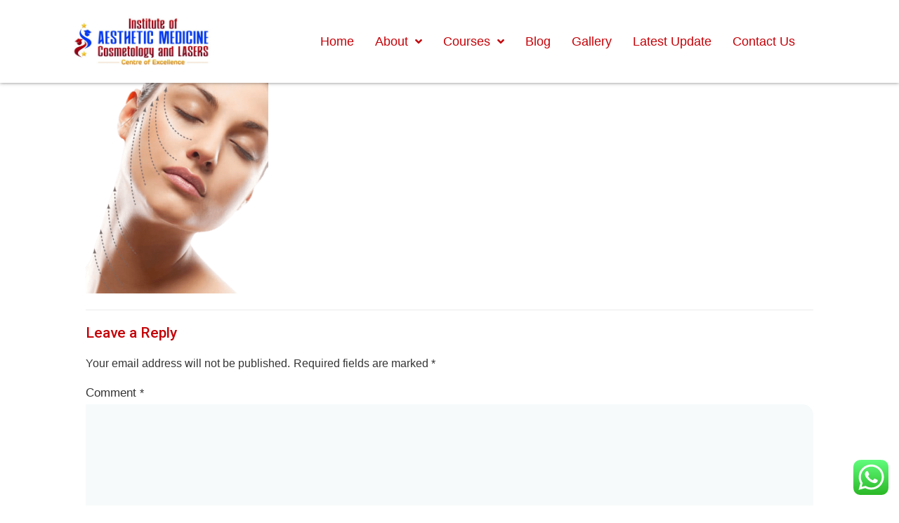

--- FILE ---
content_type: text/css
request_url: https://iamlasers.com/wp-content/uploads/elementor/css/post-6111.css?ver=1726911893
body_size: 890
content:
.elementor-6111 .elementor-element.elementor-element-8dfe3ba:not(.elementor-motion-effects-element-type-background), .elementor-6111 .elementor-element.elementor-element-8dfe3ba > .elementor-motion-effects-container > .elementor-motion-effects-layer{background-color:#FFFFFF;}.elementor-6111 .elementor-element.elementor-element-8dfe3ba{box-shadow:0px 0px 5px 0px rgba(0,0,0,0.5);transition:background 0.3s, border 0.3s, border-radius 0.3s, box-shadow 0.3s;padding:20px 20px 20px 20px;}.elementor-6111 .elementor-element.elementor-element-8dfe3ba > .elementor-background-overlay{transition:background 0.3s, border-radius 0.3s, opacity 0.3s;}.elementor-bc-flex-widget .elementor-6111 .elementor-element.elementor-element-aa30807.elementor-column .elementor-widget-wrap{align-items:center;}.elementor-6111 .elementor-element.elementor-element-aa30807.elementor-column.elementor-element[data-element_type="column"] > .elementor-widget-wrap.elementor-element-populated{align-content:center;align-items:center;}.elementor-6111 .elementor-element.elementor-element-22c85a4{text-align:left;}.elementor-6111 .elementor-element.elementor-element-22c85a4 img{width:72%;}.elementor-bc-flex-widget .elementor-6111 .elementor-element.elementor-element-5a10d4f.elementor-column .elementor-widget-wrap{align-items:center;}.elementor-6111 .elementor-element.elementor-element-5a10d4f.elementor-column.elementor-element[data-element_type="column"] > .elementor-widget-wrap.elementor-element-populated{align-content:center;align-items:center;}.elementor-6111 .elementor-element.elementor-element-5a10d4f > .elementor-element-populated{text-align:justify;margin:0px 0px 0px 25px;--e-column-margin-right:0px;--e-column-margin-left:25px;}.elementor-6111 .elementor-element.elementor-element-c438148 .hfe-nav-menu__toggle{margin:0 auto;}.elementor-6111 .elementor-element.elementor-element-c438148 .menu-item a.hfe-menu-item{padding-left:15px;padding-right:15px;}.elementor-6111 .elementor-element.elementor-element-c438148 .menu-item a.hfe-sub-menu-item{padding-left:calc( 15px + 20px );padding-right:15px;}.elementor-6111 .elementor-element.elementor-element-c438148 .hfe-nav-menu__layout-vertical .menu-item ul ul a.hfe-sub-menu-item{padding-left:calc( 15px + 40px );padding-right:15px;}.elementor-6111 .elementor-element.elementor-element-c438148 .hfe-nav-menu__layout-vertical .menu-item ul ul ul a.hfe-sub-menu-item{padding-left:calc( 15px + 60px );padding-right:15px;}.elementor-6111 .elementor-element.elementor-element-c438148 .hfe-nav-menu__layout-vertical .menu-item ul ul ul ul a.hfe-sub-menu-item{padding-left:calc( 15px + 80px );padding-right:15px;}.elementor-6111 .elementor-element.elementor-element-c438148 .menu-item a.hfe-menu-item, .elementor-6111 .elementor-element.elementor-element-c438148 .menu-item a.hfe-sub-menu-item{padding-top:15px;padding-bottom:15px;}.elementor-6111 .elementor-element.elementor-element-c438148 a.hfe-menu-item, .elementor-6111 .elementor-element.elementor-element-c438148 a.hfe-sub-menu-item{font-size:18px;}.elementor-6111 .elementor-element.elementor-element-c438148 .menu-item a.hfe-menu-item, .elementor-6111 .elementor-element.elementor-element-c438148 .sub-menu a.hfe-sub-menu-item{color:#C40007;}.elementor-6111 .elementor-element.elementor-element-c438148 .sub-menu,
								.elementor-6111 .elementor-element.elementor-element-c438148 nav.hfe-dropdown,
								.elementor-6111 .elementor-element.elementor-element-c438148 nav.hfe-dropdown-expandible,
								.elementor-6111 .elementor-element.elementor-element-c438148 nav.hfe-dropdown .menu-item a.hfe-menu-item,
								.elementor-6111 .elementor-element.elementor-element-c438148 nav.hfe-dropdown .menu-item a.hfe-sub-menu-item{background-color:#fff;}
							.elementor-6111 .elementor-element.elementor-element-c438148 .sub-menu li a.hfe-sub-menu-item,
							.elementor-6111 .elementor-element.elementor-element-c438148 nav.hfe-dropdown li a.hfe-sub-menu-item,
							.elementor-6111 .elementor-element.elementor-element-c438148 nav.hfe-dropdown li a.hfe-menu-item,
							.elementor-6111 .elementor-element.elementor-element-c438148 nav.hfe-dropdown-expandible li a.hfe-menu-item,
							.elementor-6111 .elementor-element.elementor-element-c438148 nav.hfe-dropdown-expandible li a.hfe-sub-menu-item{line-height:25px;letter-spacing:0.4px;}.elementor-6111 .elementor-element.elementor-element-c438148 ul.sub-menu{width:266px;}.elementor-6111 .elementor-element.elementor-element-c438148 .sub-menu a.hfe-sub-menu-item,
						 .elementor-6111 .elementor-element.elementor-element-c438148 nav.hfe-dropdown li a.hfe-menu-item,
						 .elementor-6111 .elementor-element.elementor-element-c438148 nav.hfe-dropdown li a.hfe-sub-menu-item,
						 .elementor-6111 .elementor-element.elementor-element-c438148 nav.hfe-dropdown-expandible li a.hfe-menu-item,
						 .elementor-6111 .elementor-element.elementor-element-c438148 nav.hfe-dropdown-expandible li a.hfe-sub-menu-item{padding-top:15px;padding-bottom:15px;}.elementor-6111 .elementor-element.elementor-element-c438148 .sub-menu li.menu-item:not(:last-child),
						.elementor-6111 .elementor-element.elementor-element-c438148 nav.hfe-dropdown li.menu-item:not(:last-child),
						.elementor-6111 .elementor-element.elementor-element-c438148 nav.hfe-dropdown-expandible li.menu-item:not(:last-child){border-bottom-style:solid;border-bottom-color:#c4c4c4;border-bottom-width:1px;}.elementor-6111 .elementor-element.elementor-element-c438148 div.hfe-nav-menu-icon{color:#2171D2;}.elementor-6111 .elementor-element.elementor-element-c438148 div.hfe-nav-menu-icon svg{fill:#2171D2;}@media(max-width:767px){.elementor-6111 .elementor-element.elementor-element-aa30807{width:80%;}.elementor-6111 .elementor-element.elementor-element-5a10d4f{width:20%;}}@media(min-width:768px){.elementor-6111 .elementor-element.elementor-element-aa30807{width:30%;}.elementor-6111 .elementor-element.elementor-element-5a10d4f{width:70%;}}@media(max-width:1024px) and (min-width:768px){.elementor-6111 .elementor-element.elementor-element-aa30807{width:50%;}.elementor-6111 .elementor-element.elementor-element-5a10d4f{width:50%;}}

--- FILE ---
content_type: text/css
request_url: https://iamlasers.com/wp-content/uploads/elementor/css/post-5910.css?ver=1767443792
body_size: 1149
content:
.elementor-5910 .elementor-element.elementor-element-87ee830:not(.elementor-motion-effects-element-type-background), .elementor-5910 .elementor-element.elementor-element-87ee830 > .elementor-motion-effects-container > .elementor-motion-effects-layer{background-color:var( --e-global-color-primary );}.elementor-5910 .elementor-element.elementor-element-87ee830{transition:background 0.3s, border 0.3s, border-radius 0.3s, box-shadow 0.3s;padding:50px 20px 20px 20px;}.elementor-5910 .elementor-element.elementor-element-87ee830 > .elementor-background-overlay{transition:background 0.3s, border-radius 0.3s, opacity 0.3s;}.elementor-5910 .elementor-element.elementor-element-ce0da6c .hfe-site-logo-container, .elementor-5910 .elementor-element.elementor-element-ce0da6c .hfe-caption-width figcaption{text-align:center;}.elementor-5910 .elementor-element.elementor-element-ce0da6c .hfe-site-logo-container .hfe-site-logo-img{border-style:none;}.elementor-5910 .elementor-element.elementor-element-ce0da6c .widget-image-caption{margin-top:0px;margin-bottom:0px;}.elementor-5910 .elementor-element.elementor-element-ce0da6c > .elementor-widget-container{padding:0px 50px 0px 0px;}.elementor-5910 .elementor-element.elementor-element-0ea45df{text-align:left;}.elementor-5910 .elementor-element.elementor-element-0ea45df .elementor-heading-title{color:#FFFFFF;}.elementor-5910 .elementor-element.elementor-element-056c6cd .elementor-icon-list-items:not(.elementor-inline-items) .elementor-icon-list-item:not(:last-child){padding-bottom:calc(10px/2);}.elementor-5910 .elementor-element.elementor-element-056c6cd .elementor-icon-list-items:not(.elementor-inline-items) .elementor-icon-list-item:not(:first-child){margin-top:calc(10px/2);}.elementor-5910 .elementor-element.elementor-element-056c6cd .elementor-icon-list-items.elementor-inline-items .elementor-icon-list-item{margin-right:calc(10px/2);margin-left:calc(10px/2);}.elementor-5910 .elementor-element.elementor-element-056c6cd .elementor-icon-list-items.elementor-inline-items{margin-right:calc(-10px/2);margin-left:calc(-10px/2);}body.rtl .elementor-5910 .elementor-element.elementor-element-056c6cd .elementor-icon-list-items.elementor-inline-items .elementor-icon-list-item:after{left:calc(-10px/2);}body:not(.rtl) .elementor-5910 .elementor-element.elementor-element-056c6cd .elementor-icon-list-items.elementor-inline-items .elementor-icon-list-item:after{right:calc(-10px/2);}.elementor-5910 .elementor-element.elementor-element-056c6cd .elementor-icon-list-icon i{color:#FFFFFF;transition:color 0.3s;}.elementor-5910 .elementor-element.elementor-element-056c6cd .elementor-icon-list-icon svg{fill:#FFFFFF;transition:fill 0.3s;}.elementor-5910 .elementor-element.elementor-element-056c6cd{--e-icon-list-icon-size:14px;--icon-vertical-offset:0px;}.elementor-5910 .elementor-element.elementor-element-056c6cd .elementor-icon-list-item > .elementor-icon-list-text, .elementor-5910 .elementor-element.elementor-element-056c6cd .elementor-icon-list-item > a{font-size:14px;}.elementor-5910 .elementor-element.elementor-element-056c6cd .elementor-icon-list-text{color:#FFFFFF;transition:color 0.3s;}.elementor-5910 .elementor-element.elementor-element-056c6cd > .elementor-widget-container{padding:0px 0px 0px 0px;}.elementor-5910 .elementor-element.elementor-element-7e57efb{text-align:left;}.elementor-5910 .elementor-element.elementor-element-7e57efb .elementor-heading-title{color:#FFFFFF;}.elementor-5910 .elementor-element.elementor-element-0aa4728 .elementor-heading-title{color:#FFFFFF;font-family:"Arial", Sans-serif;}.elementor-5910 .elementor-element.elementor-element-0aa4728 > .elementor-widget-container{padding:0px 0px 0px 0px;}.elementor-5910 .elementor-element.elementor-element-67c657f .elementor-icon-list-items:not(.elementor-inline-items) .elementor-icon-list-item:not(:last-child){padding-bottom:calc(10px/2);}.elementor-5910 .elementor-element.elementor-element-67c657f .elementor-icon-list-items:not(.elementor-inline-items) .elementor-icon-list-item:not(:first-child){margin-top:calc(10px/2);}.elementor-5910 .elementor-element.elementor-element-67c657f .elementor-icon-list-items.elementor-inline-items .elementor-icon-list-item{margin-right:calc(10px/2);margin-left:calc(10px/2);}.elementor-5910 .elementor-element.elementor-element-67c657f .elementor-icon-list-items.elementor-inline-items{margin-right:calc(-10px/2);margin-left:calc(-10px/2);}body.rtl .elementor-5910 .elementor-element.elementor-element-67c657f .elementor-icon-list-items.elementor-inline-items .elementor-icon-list-item:after{left:calc(-10px/2);}body:not(.rtl) .elementor-5910 .elementor-element.elementor-element-67c657f .elementor-icon-list-items.elementor-inline-items .elementor-icon-list-item:after{right:calc(-10px/2);}.elementor-5910 .elementor-element.elementor-element-67c657f .elementor-icon-list-icon i{color:#FFFFFF;transition:color 0.3s;}.elementor-5910 .elementor-element.elementor-element-67c657f .elementor-icon-list-icon svg{fill:#FFFFFF;transition:fill 0.3s;}.elementor-5910 .elementor-element.elementor-element-67c657f{--e-icon-list-icon-size:14px;--icon-vertical-offset:0px;}.elementor-5910 .elementor-element.elementor-element-67c657f .elementor-icon-list-item > .elementor-icon-list-text, .elementor-5910 .elementor-element.elementor-element-67c657f .elementor-icon-list-item > a{font-size:14px;}.elementor-5910 .elementor-element.elementor-element-67c657f .elementor-icon-list-text{color:#FFFFFF;transition:color 0.3s;}.elementor-5910 .elementor-element.elementor-element-67c657f > .elementor-widget-container{padding:0px 0px 0px 0px;}.elementor-5910 .elementor-element.elementor-element-170d9a2{text-align:left;}.elementor-5910 .elementor-element.elementor-element-170d9a2 .elementor-heading-title{color:#FFFFFF;}.elementor-5910 .elementor-element.elementor-element-0fb79f6 .elementor-icon-list-items:not(.elementor-inline-items) .elementor-icon-list-item:not(:last-child){padding-bottom:calc(10px/2);}.elementor-5910 .elementor-element.elementor-element-0fb79f6 .elementor-icon-list-items:not(.elementor-inline-items) .elementor-icon-list-item:not(:first-child){margin-top:calc(10px/2);}.elementor-5910 .elementor-element.elementor-element-0fb79f6 .elementor-icon-list-items.elementor-inline-items .elementor-icon-list-item{margin-right:calc(10px/2);margin-left:calc(10px/2);}.elementor-5910 .elementor-element.elementor-element-0fb79f6 .elementor-icon-list-items.elementor-inline-items{margin-right:calc(-10px/2);margin-left:calc(-10px/2);}body.rtl .elementor-5910 .elementor-element.elementor-element-0fb79f6 .elementor-icon-list-items.elementor-inline-items .elementor-icon-list-item:after{left:calc(-10px/2);}body:not(.rtl) .elementor-5910 .elementor-element.elementor-element-0fb79f6 .elementor-icon-list-items.elementor-inline-items .elementor-icon-list-item:after{right:calc(-10px/2);}.elementor-5910 .elementor-element.elementor-element-0fb79f6 .elementor-icon-list-icon i{color:#FFFFFF;transition:color 0.3s;}.elementor-5910 .elementor-element.elementor-element-0fb79f6 .elementor-icon-list-icon svg{fill:#FFFFFF;transition:fill 0.3s;}.elementor-5910 .elementor-element.elementor-element-0fb79f6{--e-icon-list-icon-size:14px;--icon-vertical-offset:0px;}.elementor-5910 .elementor-element.elementor-element-0fb79f6 .elementor-icon-list-item > .elementor-icon-list-text, .elementor-5910 .elementor-element.elementor-element-0fb79f6 .elementor-icon-list-item > a{font-size:14px;}.elementor-5910 .elementor-element.elementor-element-0fb79f6 .elementor-icon-list-text{color:#FFFFFF;transition:color 0.3s;}.elementor-5910 .elementor-element.elementor-element-0fb79f6 > .elementor-widget-container{padding:0px 0px 0px 0px;}.elementor-5910 .elementor-element.elementor-element-3f5affc{text-align:left;}.elementor-5910 .elementor-element.elementor-element-3f5affc .elementor-heading-title{color:#FFFFFF;}.elementor-5910 .elementor-element.elementor-element-1be839c:not(.elementor-motion-effects-element-type-background), .elementor-5910 .elementor-element.elementor-element-1be839c > .elementor-motion-effects-container > .elementor-motion-effects-layer{background-color:#000000;}.elementor-5910 .elementor-element.elementor-element-1be839c{transition:background 0.3s, border 0.3s, border-radius 0.3s, box-shadow 0.3s;}.elementor-5910 .elementor-element.elementor-element-1be839c > .elementor-background-overlay{transition:background 0.3s, border-radius 0.3s, opacity 0.3s;}.elementor-bc-flex-widget .elementor-5910 .elementor-element.elementor-element-351acba.elementor-column .elementor-widget-wrap{align-items:center;}.elementor-5910 .elementor-element.elementor-element-351acba.elementor-column.elementor-element[data-element_type="column"] > .elementor-widget-wrap.elementor-element-populated{align-content:center;align-items:center;}.elementor-5910 .elementor-element.elementor-element-05b74a9{text-align:center;color:#FFFFFF;}.elementor-5910 .elementor-element.elementor-element-05b74a9 > .elementor-widget-container{margin:10px 0px 0px 0px;}@media(max-width:767px){.elementor-5910 .elementor-element.elementor-element-15c2391 > .elementor-element-populated{margin:10px 0px 0px 0px;--e-column-margin-right:0px;--e-column-margin-left:0px;}.elementor-5910 .elementor-element.elementor-element-0ea45df{text-align:center;}.elementor-5910 .elementor-element.elementor-element-37a3a48 > .elementor-element-populated{margin:10px 0px 0px 0px;--e-column-margin-right:0px;--e-column-margin-left:0px;}.elementor-5910 .elementor-element.elementor-element-7e57efb{text-align:center;}.elementor-5910 .elementor-element.elementor-element-0aa4728{text-align:center;}.elementor-5910 .elementor-element.elementor-element-0aa4728 .elementor-heading-title{font-size:20px;}.elementor-5910 .elementor-element.elementor-element-35e8f85 > .elementor-element-populated{margin:10px 0px 0px 0px;--e-column-margin-right:0px;--e-column-margin-left:0px;}.elementor-5910 .elementor-element.elementor-element-170d9a2{text-align:center;}.elementor-5910 .elementor-element.elementor-element-f1875f9 > .elementor-element-populated{margin:10px 0px 0px 0px;--e-column-margin-right:0px;--e-column-margin-left:0px;}.elementor-5910 .elementor-element.elementor-element-3f5affc{text-align:center;}}@media(min-width:768px){.elementor-5910 .elementor-element.elementor-element-29badc7{width:22.375%;}.elementor-5910 .elementor-element.elementor-element-15c2391{width:17.587%;}.elementor-5910 .elementor-element.elementor-element-37a3a48{width:22.995%;}.elementor-5910 .elementor-element.elementor-element-35e8f85{width:16.985%;}}